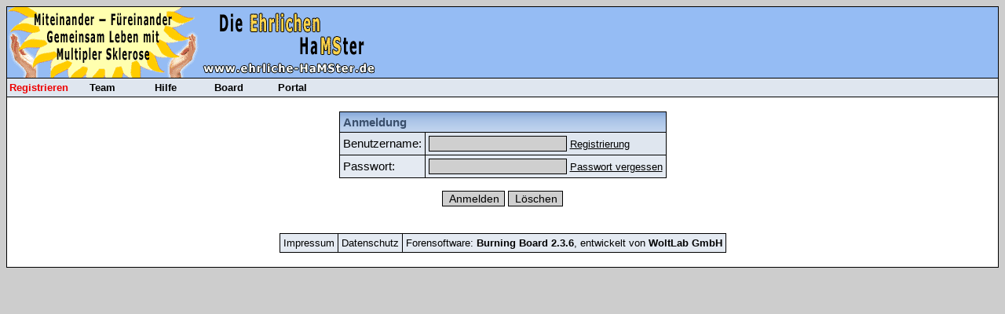

--- FILE ---
content_type: text/html; charset=windows-1252
request_url: https://www.ehrliche-hamster.de/forum/login.php?sid=0f46559a5a5fb95f63bf4ce92bd22c0c
body_size: 3181
content:
<?xml version="1.0" encoding="windows-1252"?>
<!DOCTYPE html PUBLIC "-//W3C//DTD XHTML 1.0 Transitional//EN" "http://www.w3.org/TR/xhtml1/DTD/xhtml1-transitional.dtd">
<html xmlns="http://www.w3.org/1999/xhtml" dir="ltr" lang="de" xml:lang="de">
<head>
<title>Ehrliche HaMSter Board | Anmeldung</title>
<meta http-equiv="Content-Type" content="text/html; charset=windows-1252" />
<meta name="description" content="Ehrliche HaMSter, Miteinander - Füreinander, Gemeinsam leben mit Multipler Sklerose (MS)" />
<meta name="keywords" content="multiple sklerose,ms,encephalomyelitis disseminata,zentrales nervensystem,interferon,schub,entzündung,basistherapie,avonex,betaferon,rebif,copaxone,mitoxantron,ldn,low dose naltrexone,selbsthilfe,symptome,behandlung,therapie,edss,glatirameracetat,antegren,immunglobuline,sehnerventzündung,multiplesklerose,multiple sklerosis,schwindel,immunsystem,spastik,lähmung,fatigue,leukozyten" />
<link rel="index" href="index.php?sid=6903c0188c6e3b12e91adccdf699f75e" />
<link rel="help" href="misc.php?action=faq&amp;sid=6903c0188c6e3b12e91adccdf699f75e" />
<link rel="search" href="search.php?sid=6903c0188c6e3b12e91adccdf699f75e" />
<link rel="up" href="javascript:self.scrollTo(0,0);" />
<link rel="copyright" href="http://www.woltlab.de" />
<style type="text/css">
 <!--
body {
 color: #000000;
 background-color: #CDCDCD;
 font-family: Verdana, Arial;
 
}

body a:link, body a:visited, body a:active {
 color: #000000;
 text-decoration: underline;
 
}
body a:hover {
 color: #000000;
 text-decoration: none;
 
}




.mainpage {
 background-color: #ffffff;
}



.tableoutborder {
 background-color: #000000;
}



.tableinborder {
 background-color: #000000;
}

.threadline {
 color: #000000;
 background-color: #000000;
 height: 1px;
 border: 0;
}


.tabletitle {
 color: #3A4F6C;
 background-color: #1E90FF;
 background-image: url('images/tabletitle.gif');
}


.tabletitle_fc {
 color: #3A4F6C;
}


.inposttable {
 background-color: #ffffff;
 
}

.tabletitle a:link, .tabletitle a:visited, .tabletitle a:active { 
 color: #000000;
 text-decoration: none;
 
}
.tabletitle a:hover { 
 color: #000000;
 text-decoration: underline;
 
}

.smallfont {
 font-size: 13px;
 font-family: Verdana, Arial;
 
 
}

.normalfont {
 font-size: 15px;
 font-family: Verdana, Arial;
 
 
}

.tablecat {
 color: #ffffff;
 background-color: #ABABAB;
 background-image: url('images/tablecat.gif');
}


.tablecat_fc {
 color: #ffffff;
}


.tablecat a:link, .tablecat a:visited, .tablecat a:active {
 color: #ffffff;
 text-decoration: underline;
 
}
.tablecat a:hover { 
 color: #ffffff;
 text-decoration: none;
 
}

.tableb {
 color: #000000;
 background-color: #DFE6EF;
 
}


.tableb_fc {
 color: #000000;
}


.tableb a:link, .tableb a:visited, .tableb a:active { 
 color: #000000;
 text-decoration: underline;
 
}
.tableb a:hover { 
 color: #000000;
 text-decoration: none;
 
}

.tablea {
 color: #000000;
 background-color: #E4EAF2;
 
}


.tablea_fc {
 color: #000000;
}


.tablea a:link, .tablea a:visited, .tablea a:active {
 color: #000000;
 text-decoration: underline;
 
}
.tablea a:hover { 
 color: #000000;
 text-decoration: none;
 
}

.prefix {
 color: #066d09;
 
 
 
}

.time {
 color: #666686;
 
 
 
}

.highlight {
 color: red;
 font-weight: bold;
 
 
}

select {
 font-size: 14px;
 font-family: Verdana, Arial;
 color: #000000;
 background-color: #cfcfcf;
 
}

textarea {
 font-size: 14px;
 font-family: Verdana, Arial;
 color: #000000;
 background-color: #cfcfcf;
 
}

.input {
 font-size: 14px;
 font-family: Verdana, Arial;
 color: #000000;
 background-color: #cfcfcf;
 border:1px solid #000000;
 border-top-width : 1px;
 border-right-width : 1px;
 border-bottom-width : 1px;
 border-left-width : 1px;
 text-indent : 2px;
}

.publicevent {
 color: red;
 
}

.privateevent {
 color: blue;
 
}

.hoverMenu {
 display: none;
 position: absolute;
 z-index: 10;
 padding: 5px;
 border: 1px solid #000000;
 color: #000000;
 background-color: #E4EAF2;
}
.hoverMenu ul {
 list-style-type: none;
 margin: 0;
 padding: 0;
 
}
.hoverMenu ul li {
 text-align: left;
 padding: 0;
}

form {
 padding:0px;
 margin:0px;
}

pre {
 padding:0px;
 margin:0px;
}

.logobackground { background-color: #95BCF4; }

.admin { color: blue; }
.mod { color: green; }
.team { color: #FFA500; }
.ehteam { color:#3366cc;}

td.nav {
 width:100%;
 background:#dfe6ef;
 border-top:1px solid #000;
 border-bottom:1px solid #000;
}
* td.nav a {
  display:block;
  width:6em;
  margin:0px;
  padding: 4px 2px;
  color:#000;
  background:#dfe6ef;
  font-family:arial,verdana,sans-serif,default;
  font-weight:bold;
  font-size:0.8em;
  text-align:center;
  float:left;
}
* td.nav a span {
 display:none;
 position:absolute;
 top:12px;
 left: 496px;
 width:24em;
 padding: 2px 4px 4px;
 border:1px solid #000;
 background:#fff;
 color:#000;
 text-align:left;
 font-family:arial,verdana,sans-serif,default;
 font-size:1em;
}
* td.nav a:active, td.nav a:focus, td.nav a:hover, td.nav a:link, td.nav a:visited { text-decoration:none; }
* td.nav a:hover { background:#95bcf4; }
* td.nav a:hover span { display:block; }

-->
</style>

</head>

<body>
 <table style="width:100%" cellpadding="0" cellspacing="1" align="center" border="0" class="tableoutborder">
 <tr>
  <td class="mainpage" align="center">
   <table style="width:100%" border="0" cellspacing="0" cellpadding="0">
    <tr> 
     <td class="logobackground" align="left">
      
             <a href="index.php?sid=6903c0188c6e3b12e91adccdf699f75e">
             <img src="images/logo.gif" border="0" alt="Ehrliche HaMSter Board" title="Ehrliche HaMSter Board" />
           </a>
<!--
             <a href="advent.php">
                  <img border="0" src="images/advent/4Advent_small.gif"  width="80" height="110"alt="zum Adventskalender" />
               </a>
          <img border="0" src="images/advent/frohe_weihnachten_0009.gif"  width="190" height="110" />
          <img border="0" src="images/advent/gutenrutsch.jpg"  width="269" height="110" />
  <img border="0" src="images/advent/vielglueck.jpg"  width="166" height="110" />  
 <img border="0" src="images/advent/winter.jpg"  width="213" height="110" />
 
-->  

        
<!--          <img border="0" src="images/advent/winter.jpg"  width="213" height="110" /> 
         <img border="0" src="images/advent/gutenrutsch.jpg"  width="269" height="110" />

         <img border="0" src="images/advent/advent1.jpg"  width="138" height="110" />  
          <img border="0" src="images/advent/zweiterAdvent2.jpg"  width="153" height="110" />  
          <img border="0" src="images/advent/dritterAdvent2.jpg"  width="153" height=          <img border="0" src="images/advent/gutenrutsch.jpg"  width="269" height="110" />
"110" />  
          <img border="0" src="images/advent/vierterAdvent.jpg"  width="189" height="110" />   
         <img border="0" src="images/advent/advent_3.jpeg"  width="205" height="110" />
          <img border="0" src="images/advent/frohe_weihnachten1.jpg"  width="165" height="110" />    
         <img border="0" src="images/advent/advent_4_s.jpg"  width="166" height="110" />
         <img border="0" src="images/advent/advent_2.jpeg"  width="165" height="110" />  -->


<!--          <img border="0" src="images/advent/st.Nikolaus.gif"  width="147" height="110" />  -->


<!--
          <img border="0" src="images/advent/schnee_0085.gif"  width="131" height="110" />           
          <img border="0" src="images/advent/happy_new_year_0019.gif"  width="344" height="110" /> -->


<!--          <img border="0" src="images/ostern/ostern_0089.gif"  width="120" height="120" /> 

          <img border="0" src="images/ostern/ostern_0218.gif"  width="104" height="120" /> 
         <img border="0" src="images/ostern/froheostern.jpg"  width="155" height="110" /> 
-->


       <br>
    </td>    </tr>
    <tr>
     <td class="nav">
     
      <a style="color:#e00;" href="register.php?sid=6903c0188c6e3b12e91adccdf699f75e" title="Hier klicken, um Dich im Board der Ehrlichen HaMSter zu registrieren">Registrieren</a>
      <a href="team.php?sid=6903c0188c6e3b12e91adccdf699f75e" title="Hier klicken, um die Liste der Team-Mitglieder der Ehrlichen HaMSter zu sehen">Team</a>
      <a href="misc.php?action=faq&amp;sid=6903c0188c6e3b12e91adccdf699f75e" title="Hier klicken, um Antworten auf h&auml;ufig gestellte Fragen zu erhalten">Hilfe</a>
      <a href="index.php?sid=6903c0188c6e3b12e91adccdf699f75e" title="Hier klicken, um zur Hauptseite des Boards zu gelangen">Board</a>
      <a href="portal.php?sid=6903c0188c6e3b12e91adccdf699f75e" title="Hier klicken, um zur Hauptseite des Portals zu gelangen">Portal</a>
     
     </td>
    </tr>
    <tr><td style="clear:both;"></td></tr>
    
   </table><br />
<form action="login.php" method="post" name="loginform">
<input type="hidden" name="send" value="send" />
<input type="hidden" name="sid" value="6903c0188c6e3b12e91adccdf699f75e" />

<table cellpadding="4" cellspacing="1" border="0" class="tableinborder">
  <tr>
   <td class="tabletitle" align="left" colspan="2"><span class="normalfont"><b>Anmeldung</b></span></td>
  </tr>
  <tr align="left">
   <td class="tableb"><span class="normalfont">Benutzername:</span></td>
   <td class="tableb"><input type="text" class="input" name="l_username" size="20" maxlength="50" tabindex="1" /><span class="smallfont"> <a href="register.php?sid=6903c0188c6e3b12e91adccdf699f75e">Registrierung</a></span></td>	
  </tr>
  <tr align="left">
   <td class="tablea"><span class="normalfont">Passwort:</span></td>
   <td class="tablea"><input type="password" class="input" name="l_password" size="20" maxlength="30" tabindex="2" /><span class="smallfont"> <a href="forgotpw.php?sid=6903c0188c6e3b12e91adccdf699f75e">Passwort vergessen</a></span></td>	
  </tr>
  
 </table>
 <p align="center"><input class="input" type="submit" name="submit" accesskey="S" value="Anmelden" tabindex="3" /> <input class="input" type="reset" accesskey="R" value="L&ouml;schen" /></p>
</form>

<br />


		
	

<table cellpadding="4" cellspacing="1" border="0" class="tableinborder" align="center">
 <tr>
  <td class="tablea"><span class="smallfont"><a href="impress.html" target="_blank" style="text-decoration: none">Impressum</a></span></td>
  <td class="tablea"><span class="smallfont"><a href="daten.html" target="_blank" style="text-decoration: none">Datenschutz</a></span></td>
  <td class="tablea"><span class="smallfont"><a href="http://www.woltlab.de" target="_blank" style="text-decoration: none">Forensoftware: <b>Burning Board 2.3.6</b>, entwickelt von <b>WoltLab GmbH</b></a></span></td>
 </tr>
</table><br />
</td>
</tr>
</table>
<script type="text/javascript">
<!--
var farbtiefe=window.screen.colorDepth;
var aufloesung=window.screen.width+"x"+window.screen.height;
document.write("<img src='jgs_portal_log_bildschirm.php?farbtiefe="+farbtiefe+"&amp;aufloesung="+aufloesung+"' border='0' width='1' height='1' alt='' />");
//-->
</script>

</body>
</html>